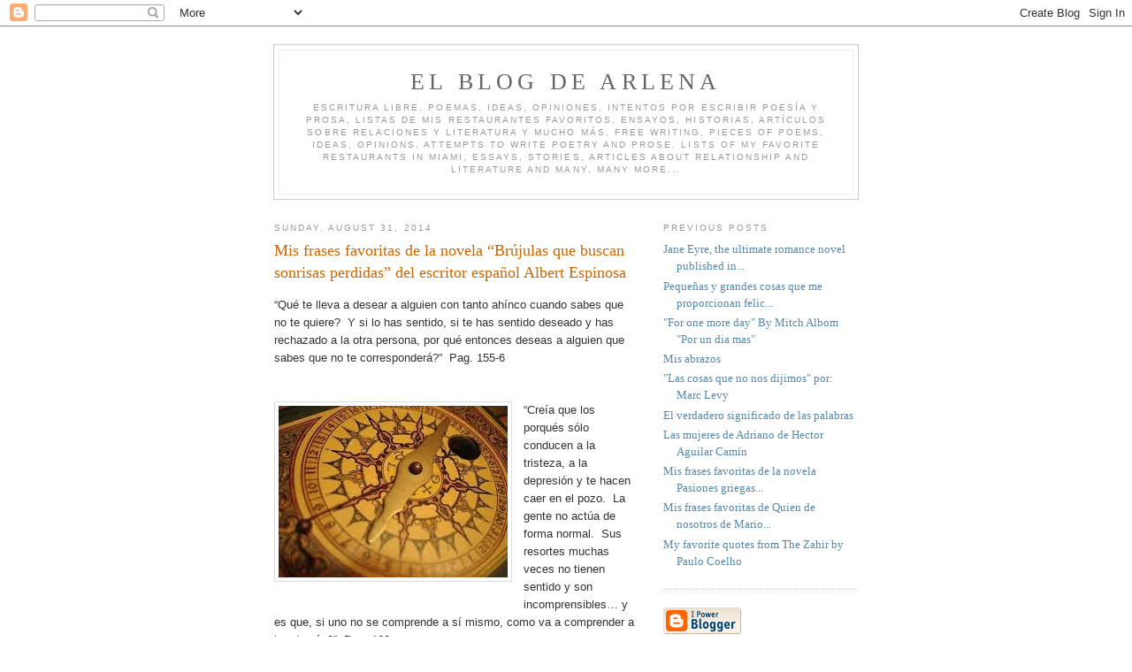

--- FILE ---
content_type: text/html; charset=UTF-8
request_url: http://blogdearlena.blogspot.com/2014/08/mis-frases-favoritas-de-la-novela.html
body_size: 6609
content:
<!DOCTYPE html PUBLIC "-//W3C//DTD XHTML 1.0 Strict//EN" "http://www.w3.org/TR/xhtml1/DTD/xhtml1-strict.dtd">

<html xmlns="http://www.w3.org/1999/xhtml" xml:lang="en" lang="en" dir="ltr">
<head>
  <title>El blog de Arlena: Mis frases favoritas de la novela “Brújulas que buscan sonrisas perdidas” del escritor español Albert Espinosa</title>

  <script type="text/javascript">(function() { (function(){function b(g){this.t={};this.tick=function(h,m,f){var n=f!=void 0?f:(new Date).getTime();this.t[h]=[n,m];if(f==void 0)try{window.console.timeStamp("CSI/"+h)}catch(q){}};this.getStartTickTime=function(){return this.t.start[0]};this.tick("start",null,g)}var a;if(window.performance)var e=(a=window.performance.timing)&&a.responseStart;var p=e>0?new b(e):new b;window.jstiming={Timer:b,load:p};if(a){var c=a.navigationStart;c>0&&e>=c&&(window.jstiming.srt=e-c)}if(a){var d=window.jstiming.load;
c>0&&e>=c&&(d.tick("_wtsrt",void 0,c),d.tick("wtsrt_","_wtsrt",e),d.tick("tbsd_","wtsrt_"))}try{a=null,window.chrome&&window.chrome.csi&&(a=Math.floor(window.chrome.csi().pageT),d&&c>0&&(d.tick("_tbnd",void 0,window.chrome.csi().startE),d.tick("tbnd_","_tbnd",c))),a==null&&window.gtbExternal&&(a=window.gtbExternal.pageT()),a==null&&window.external&&(a=window.external.pageT,d&&c>0&&(d.tick("_tbnd",void 0,window.external.startE),d.tick("tbnd_","_tbnd",c))),a&&(window.jstiming.pt=a)}catch(g){}})();window.tickAboveFold=function(b){var a=0;if(b.offsetParent){do a+=b.offsetTop;while(b=b.offsetParent)}b=a;b<=750&&window.jstiming.load.tick("aft")};var k=!1;function l(){k||(k=!0,window.jstiming.load.tick("firstScrollTime"))}window.addEventListener?window.addEventListener("scroll",l,!1):window.attachEvent("onscroll",l);
 })();</script><script type="text/javascript">function a(){var b=window.location.href,c=b.split("?");switch(c.length){case 1:return b+"?m=1";case 2:return c[1].search("(^|&)m=")>=0?null:b+"&m=1";default:return null}}var d=navigator.userAgent;if(d.indexOf("Mobile")!=-1&&d.indexOf("WebKit")!=-1&&d.indexOf("iPad")==-1||d.indexOf("Opera Mini")!=-1||d.indexOf("IEMobile")!=-1){var e=a();e&&window.location.replace(e)};
</script><meta http-equiv="Content-Type" content="text/html; charset=UTF-8" />
<meta name="generator" content="Blogger" />
<link rel="icon" type="image/vnd.microsoft.icon" href="https://www.blogger.com/favicon.ico"/>
<link rel="alternate" type="application/atom+xml" title="El blog de Arlena - Atom" href="http://blogdearlena.blogspot.com/feeds/posts/default" />
<link rel="alternate" type="application/rss+xml" title="El blog de Arlena - RSS" href="http://blogdearlena.blogspot.com/feeds/posts/default?alt=rss" />
<link rel="service.post" type="application/atom+xml" title="El blog de Arlena - Atom" href="https://www.blogger.com/feeds/36623429/posts/default" />
<link rel="alternate" type="application/atom+xml" title="El blog de Arlena - Atom" href="http://blogdearlena.blogspot.com/feeds/5423437975787850522/comments/default" />
<link rel="stylesheet" type="text/css" href="https://www.blogger.com/static/v1/v-css/1601750677-blog_controls.css"/>
<link rel="stylesheet" type="text/css" href="https://www.blogger.com/dyn-css/authorization.css?targetBlogID=36623429&zx=c49352c0-0432-4e3a-87fd-7db6079f9a1b"/>


  <style type="text/css">
/*
-----------------------------------------------
Blogger Template Style
Name:     Minima
Designer: Douglas Bowman
URL:      www.stopdesign.com
Date:     26 Feb 2004
----------------------------------------------- */


body {
  background:#fff;
  margin:0;
  padding:40px 20px;
  font:x-small Georgia,Serif;
  text-align:center;
  color:#333;
  font-size/* */:/**/small;
  font-size: /**/small;
  }
a:link {
  color:#58a;
  text-decoration:none;
  }
a:visited {
  color:#969;
  text-decoration:none;
  }
a:hover {
  color:#c60;
  text-decoration:underline;
  }
a img {
  border-width:0;
  }


/* Header
----------------------------------------------- */
@media all {
  #header {
    width:660px;
    margin:0 auto 10px;
    border:1px solid #ccc;
    }
  }
@media handheld {
  #header {
    width:90%;
    }
  }
#blog-title {
  margin:5px 5px 0;
  padding:20px 20px .25em;
  border:1px solid #eee;
  border-width:1px 1px 0;
  font-size:200%;
  line-height:1.2em;
  font-weight:normal;
  color:#666;
  text-transform:uppercase;
  letter-spacing:.2em;
  }
#blog-title a {
  color:#666;
  text-decoration:none;
  }
#blog-title a:hover {
  color:#c60;
  }
#description {
  margin:0 5px 5px;
  padding:0 20px 20px;
  border:1px solid #eee;
  border-width:0 1px 1px;
  max-width:700px;
  font:78%/1.4em "Trebuchet MS",Trebuchet,Arial,Verdana,Sans-serif;
  text-transform:uppercase;
  letter-spacing:.2em;
  color:#999;
  }

/* Content
----------------------------------------------- */
@media all {
  #content {
    width:660px;
    margin:0 auto;
    padding:0;
    text-align:left;
    }
  #main {
    width:410px;
    float:left;
    }
  #sidebar {
    width:220px;
    float:right;
    }
  }
@media handheld {
  #content {
    width:90%;
    }
  #main {
    width:100%;
    float:none;
    }
  #sidebar {
    width:100%;
    float:none;
    }
  }

/* Headings
----------------------------------------------- */
h2 {
  margin:1.5em 0 .75em;
  font:78%/1.4em "Trebuchet MS",Trebuchet,Arial,Verdana,Sans-serif;
  text-transform:uppercase;
  letter-spacing:.2em;
  color:#999;
  }


/* Posts
----------------------------------------------- */
@media all {
  .date-header {
    margin:1.5em 0 .5em;
    }
  .post {
    margin:.5em 0 1.5em;
    border-bottom:1px dotted #ccc;
    padding-bottom:1.5em;
    }
  }
@media handheld {
  .date-header {
    padding:0 1.5em 0 1.5em;
    }
  .post {
    padding:0 1.5em 0 1.5em;
    }
  }
.post-title {
  margin:.25em 0 0;
  padding:0 0 4px;
  font-size:140%;
  font-weight:normal;
  line-height:1.4em;
  color:#c60;
  }
.post-title a, .post-title a:visited, .post-title strong {
  display:block;
  text-decoration:none;
  color:#c60;
  font-weight:normal;
  }
.post-title strong, .post-title a:hover {
  color:#333;
  }
.post div {
  margin:0 0 .75em;
  line-height:1.6em;
  }
p.post-footer {
  margin:-.25em 0 0;
  color:#ccc;
  }
.post-footer em, .comment-link {
  font:78%/1.4em "Trebuchet MS",Trebuchet,Arial,Verdana,Sans-serif;
  text-transform:uppercase;
  letter-spacing:.1em;
  }
.post-footer em {
  font-style:normal;
  color:#999;
  margin-right:.6em;
  }
.comment-link {
  margin-left:.6em;
  }
.post img {
  padding:4px;
  border:1px solid #ddd;
  }
.post blockquote {
  margin:1em 20px;
  }
.post blockquote p {
  margin:.75em 0;
  }


/* Comments
----------------------------------------------- */
#comments h4 {
  margin:1em 0;
  font:bold 78%/1.6em "Trebuchet MS",Trebuchet,Arial,Verdana,Sans-serif;
  text-transform:uppercase;
  letter-spacing:.2em;
  color:#999;
  }
#comments h4 strong {
  font-size:130%;
  }
#comments-block {
  margin:1em 0 1.5em;
  line-height:1.6em;
  }
#comments-block dt {
  margin:.5em 0;
  }
#comments-block dd {
  margin:.25em 0 0;
  }
#comments-block dd.comment-timestamp {
  margin:-.25em 0 2em;
  font:78%/1.4em "Trebuchet MS",Trebuchet,Arial,Verdana,Sans-serif;
  text-transform:uppercase;
  letter-spacing:.1em;
  }
#comments-block dd p {
  margin:0 0 .75em;
  }
.deleted-comment {
  font-style:italic;
  color:gray;
  }
.paging-control-container {
  float: right;
  margin: 0px 6px 0px 0px;
  font-size: 80%;
}
.unneeded-paging-control {
  visibility: hidden;
}

/* Sidebar Content
----------------------------------------------- */
#sidebar ul {
  margin:0 0 1.5em;
  padding:0 0 1.5em;
  border-bottom:1px dotted #ccc;
  list-style:none;
  }
#sidebar li {
  margin:0;
  padding:0 0 .25em 15px;
  text-indent:-15px;
  line-height:1.5em;
  }
#sidebar p {
  color:#666;
  line-height:1.5em;
  }


/* Profile
----------------------------------------------- */
#profile-container {
  margin:0 0 1.5em;
  border-bottom:1px dotted #ccc;
  padding-bottom:1.5em;
  }
.profile-datablock {
  margin:.5em 0 .5em;
  }
.profile-img {
  display:inline;
  }
.profile-img img {
  float:left;
  padding:4px;
  border:1px solid #ddd;
  margin:0 8px 3px 0;
  }
.profile-data {
  margin:0;
  font:bold 78%/1.6em "Trebuchet MS",Trebuchet,Arial,Verdana,Sans-serif;
  text-transform:uppercase;
  letter-spacing:.1em;
  }
.profile-data strong {
  display:none;
  }
.profile-textblock {
  margin:0 0 .5em;
  }
.profile-link {
  margin:0;
  font:78%/1.4em "Trebuchet MS",Trebuchet,Arial,Verdana,Sans-serif;
  text-transform:uppercase;
  letter-spacing:.1em;
  }


/* Footer
----------------------------------------------- */
#footer {
  width:660px;
  clear:both;
  margin:0 auto;
  }
#footer hr {
  display:none;
  }
#footer p {
  margin:0;
  padding-top:15px;
  font:78%/1.6em "Trebuchet MS",Trebuchet,Verdana,Sans-serif;
  text-transform:uppercase;
  letter-spacing:.1em;
  }


/* Feeds
----------------------------------------------- */
#blogfeeds {
  }
#postfeeds {
  }
  </style>

<meta name='google-adsense-platform-account' content='ca-host-pub-1556223355139109'/>
<meta name='google-adsense-platform-domain' content='blogspot.com'/>
<!-- --><style type="text/css">@import url(https://www.blogger.com/static/v1/v-css/navbar/3334278262-classic.css);
div.b-mobile {display:none;}
</style>

</head>

<body><script type="text/javascript">
    function setAttributeOnload(object, attribute, val) {
      if(window.addEventListener) {
        window.addEventListener('load',
          function(){ object[attribute] = val; }, false);
      } else {
        window.attachEvent('onload', function(){ object[attribute] = val; });
      }
    }
  </script>
<div id="navbar-iframe-container"></div>
<script type="text/javascript" src="https://apis.google.com/js/platform.js"></script>
<script type="text/javascript">
      gapi.load("gapi.iframes:gapi.iframes.style.bubble", function() {
        if (gapi.iframes && gapi.iframes.getContext) {
          gapi.iframes.getContext().openChild({
              url: 'https://www.blogger.com/navbar/36623429?origin\x3dhttp://blogdearlena.blogspot.com',
              where: document.getElementById("navbar-iframe-container"),
              id: "navbar-iframe"
          });
        }
      });
    </script>

<div id="header">

  <h1 id="blog-title">
    <a href="http://blogdearlena.blogspot.com/">
	El blog de Arlena
	</a>
  </h1>
  <p id="description">Escritura libre, poemas, ideas, opiniones, intentos por escribir poesía y prosa, listas de mis restaurantes favoritos, ensayos, historias, artículos sobre relaciones y literatura y mucho más.

Free writing, pieces of poems, ideas, opinions, attempts to write poetry and prose, lists of my favorite restaurants in Miami, essays, stories, articles about relationship and literature and many, many more...</p>

</div>

<!-- Begin #content -->
<div id="content">


<!-- Begin #main -->
<div id="main"><div id="main2">



    
  <h2 class="date-header">Sunday, August 31, 2014</h2>
  

  
     
  <!-- Begin .post -->
  <div class="post"><a name="5423437975787850522"></a>
         
    <h3 class="post-title">
	 
	 Mis frases favoritas de la novela “Brújulas que buscan sonrisas perdidas” del escritor español Albert Espinosa
	 
    </h3>
    

	         <div class="post-body">
	<div>
      <div style="clear:both;"></div><div style="text-align: left;">
<span lang="ES-MX" style="font-family: &quot;Helvetica Neue&quot;, Arial, Helvetica, sans-serif;">“Qué te lleva a desear a alguien con tanto ahínco
cuando sabes que no te quiere?<span style="mso-spacerun: yes;">&nbsp; </span>Y si lo
has sentido, si te has sentido deseado y has rechazado a la otra persona, por
qué entonces deseas a alguien que sabes que no te corresponderá?” <span style="mso-spacerun: yes;">&nbsp;</span>Pag. 155-6</span></div>
<div style="text-align: left;">
<span lang="ES-MX" style="font-family: &quot;Helvetica Neue&quot;, Arial, Helvetica, sans-serif;"></span>&nbsp;</div>
<div class="MsoNormal" style="margin: 0in 0in 10pt; text-align: left;">
<a href="https://blogger.googleusercontent.com/img/b/R29vZ2xl/AVvXsEiGEwAuSPoSmQe8CAnsDsiaXgLg5ztcf4N0bpmGrgJblBFZA_C5ZkDH6L1JPguwpNdm2ZaGkR_XkQ9f2heMALcAqncELfmch5lRyf5Zh8fTAa3iEqXTN4_iAHv2Klg9QhEV5sAozg/s1600/Brujula.jpg" imageanchor="1" style="clear: left; float: left; margin-bottom: 1em; margin-right: 1em;"><span style="font-family: &quot;Helvetica Neue&quot;, Arial, Helvetica, sans-serif;"><img border="0" src="https://blogger.googleusercontent.com/img/b/R29vZ2xl/AVvXsEiGEwAuSPoSmQe8CAnsDsiaXgLg5ztcf4N0bpmGrgJblBFZA_C5ZkDH6L1JPguwpNdm2ZaGkR_XkQ9f2heMALcAqncELfmch5lRyf5Zh8fTAa3iEqXTN4_iAHv2Klg9QhEV5sAozg/s1600/Brujula.jpg" /></span></a><span style="font-family: &quot;Helvetica Neue&quot;, Arial, Helvetica, sans-serif;"><span lang="ES-MX">“Creía que los porqués s</span><span lang="ES-MX" style="mso-bidi-font-family: Calibri; mso-bidi-theme-font: minor-latin;">ó</span><span lang="ES-MX">lo conducen a la tristeza, a la depresión y te hacen caer en el pozo.<span style="mso-spacerun: yes;">&nbsp; </span>La gente no actúa de forma normal.<span style="mso-spacerun: yes;">&nbsp; </span>Sus resortes muchas veces no tienen sentido y
son incomprensibles… y es que, si uno no se comprende a sí mismo, como va a
comprender a los demás?”<span style="mso-spacerun: yes;">&nbsp; </span>Pag. 168</span></span></div>
<div class="MsoNormal" style="margin: 0in 0in 10pt; text-align: left;">
<span style="font-family: &quot;Helvetica Neue&quot;, Arial, Helvetica, sans-serif;"><span lang="ES-MX">“Los temas importantes, los que de verdad
valen la pena, no mezclan solo el amor, sino también la amistad, los
sentimientos encontrados y los deseos escondidos” Pag. 171-2</span>&nbsp;</span></div>
<div class="MsoNormal" style="margin: 0in 0in 10pt; text-align: left;">
<span lang="ES-MX" style="font-family: &quot;Helvetica Neue&quot;, Arial, Helvetica, sans-serif;">“Lo malo que te ha pasado también forma
parte de tu vida…<span style="mso-spacerun: yes;">&nbsp; </span>No has de empezar una
nueva vida, sino entender que la que viene es una continuación por desarrollo y
evolución de aquella vida anterior…<span style="mso-spacerun: yes;">&nbsp; </span>Que
el dolor es una emoción suprema… Que con el dolor se construyen mundos… Que
negar las experiencias es poner una mentira en los labios de la propia vida…”<span style="mso-spacerun: yes;">&nbsp; </span>Pag. 173</span></div>
<div style="clear: both; text-align: left;">
<span lang="ES-MX" style="font-family: &quot;Helvetica Neue&quot;, Arial, Helvetica, sans-serif;">“Esc<span style="font-family: Calibri;">ú</span>chame bien, eso implica algo m<span style="font-family: Calibri;">ás que ser sincero... En e</span>ste mundo mucha gente es falsa…<span style="mso-spacerun: yes;">&nbsp; </span>Las mentiras te rodean, saber que existe un archipiélago
de personas que siempre te dirán la verdad vale mucho… Quiero que formes parte
de mi archipiélago de sinceridad”<span style="mso-spacerun: yes;">&nbsp; </span>Pag.
176</span></div>
<div style="clear: both; text-align: left;">
<span style="font-family: &quot;Helvetica Neue&quot;, Arial, Helvetica, sans-serif;"></span>&nbsp;</div>
<div class="separator" style="clear: both; text-align: left;">
<span style="font-family: &quot;Helvetica Neue&quot;, Arial, Helvetica, sans-serif;"><span lang="ES-MX">“Decía que las palabras valientes necesitan
de letras sin miedo…<span style="mso-spacerun: yes;">&nbsp; </span>Así era mi madre…<span style="mso-spacerun: yes;">&nbsp; </span>Siempre nos enseñ</span><span lang="ES-MX" style="mso-bidi-font-family: Calibri; mso-bidi-theme-font: minor-latin;">ó</span><span lang="ES-MX"> que las grandes cosas están hechas de las pequeñas…<span style="mso-spacerun: yes;">&nbsp; </span>Si cuidas las pequeñas cosas, las convertirás
en grandes… Si cuidas s</span><span lang="ES-MX" style="mso-bidi-font-family: Calibri; mso-bidi-theme-font: minor-latin;">ó</span><span lang="ES-MX">lo las
grandes, siempre serás pequeño” Pag. 193</span></span></div>
<div class="separator" style="clear: both; text-align: left;">
<span style="font-family: &quot;Helvetica Neue&quot;, Arial, Helvetica, sans-serif;"></span>&nbsp;</div>
<div class="separator" style="clear: both; text-align: left;">
<a href="https://blogger.googleusercontent.com/img/b/R29vZ2xl/AVvXsEga-d4NAjv6M9Z6dTDi7TXp62kpecsofw3gbA9i-y6si8KEzhiPjbVRmHekAIQHQk7t4bT-82K_6tAlphT66__FCEPJLIN15Rgnyo5qvfp6x4HjDlzOYrx8rb5mAOQzLCZ8xxW9mQ/s1600/Brujula2.jpg" imageanchor="1" style="margin-left: 1em; margin-right: 1em;"><span style="font-family: &quot;Helvetica Neue&quot;, Arial, Helvetica, sans-serif;"><img border="0" src="https://blogger.googleusercontent.com/img/b/R29vZ2xl/AVvXsEga-d4NAjv6M9Z6dTDi7TXp62kpecsofw3gbA9i-y6si8KEzhiPjbVRmHekAIQHQk7t4bT-82K_6tAlphT66__FCEPJLIN15Rgnyo5qvfp6x4HjDlzOYrx8rb5mAOQzLCZ8xxW9mQ/s1600/Brujula2.jpg" /></span></a></div>
<div class="separator" style="clear: both; text-align: left;">
<span style="font-family: &quot;Helvetica Neue&quot;, Arial, Helvetica, sans-serif;"></span>&nbsp;</div>
<div class="MsoNormal" style="margin: 0in 0in 10pt; text-align: left;">
<span style="font-family: &quot;Helvetica Neue&quot;, Arial, Helvetica, sans-serif;"><span lang="ES-MX">“Y hay veces en la vida que las piezas tan
s</span><span lang="ES-MX" style="mso-bidi-font-family: Calibri; mso-bidi-theme-font: minor-latin;">ó</span><span lang="ES-MX">lo se colocan cuando estás preparado para
comprenderlas”<span style="mso-spacerun: yes;">&nbsp; </span>Pag 201-2</span></span></div>
<div class="MsoNormal" style="margin: 0in 0in 10pt; text-align: left;">
<span lang="ES-MX" style="font-family: &quot;Helvetica Neue&quot;, Arial, Helvetica, sans-serif;">“El mundo no debería ser así, no debería pesar
tanto lo que no tiene valor” Pag. 208</span></div>
<div style="clear:both; padding-bottom:0.25em"></div>
    </div>
    </div>
    
    <p class="post-footer">
      <em>posted by Arlena at 
    <a class="post-footer-link" href="http://blogdearlena.blogspot.com/2014/08/mis-frases-favoritas-de-la-novela.html" title="permanent link"> 9:06 PM </a></em>
        <span class="item-control blog-admin pid-1032051778"><a style="border:none;" href="https://www.blogger.com/post-edit.g?blogID=36623429&postID=5423437975787850522&from=pencil" title="Edit Post"><img class="icon-action" alt="" src="https://resources.blogblog.com/img/icon18_edit_allbkg.gif" height="18" width="18"></a></span>
    </p>
  
  </div>
  <!-- End .post -->
  
  
  
  <!-- Begin #comments -->
 
  <div id="comments">

	<a name="comments"></a>
    <h4>0 Comments:</h4>
    <dl id="comments-block">
      
      
      
    </dl>
		<p class="comment-timestamp">
      <a class="comment-link" href="https://www.blogger.com/comment/fullpage/post/36623429/5423437975787850522">Post a Comment</a>
    </p>
    <p id="postfeeds">Subscribe to Post Comments [<a target="_blank" href="http://blogdearlena.blogspot.com/feeds/5423437975787850522/comments/default" type="application/atom+xml">Atom</a>]</p>
  
    


		<p class="comment-timestamp">
	<a href="http://blogdearlena.blogspot.com/">&lt;&lt; Home</a>
    </p>
    </div>



  <!-- End #comments -->


</div></div>
<!-- End #main -->







<!-- Begin #sidebar -->
<div id="sidebar"><div id="sidebar2">
  
  
  <!-- Begin #profile-container -->

   
   
  <!-- End #profile -->
    
        

  
  <h2 class="sidebar-title">Previous Posts</h2>
    <ul id="recently">
    
        <li><a href="http://blogdearlena.blogspot.com/2012/11/jane-eyre-ultimate-romance-novel.html">Jane Eyre, the ultimate romance novel published in...</a></li>
     
        <li><a href="http://blogdearlena.blogspot.com/2012/08/pequenas-grandes-cosas-que-proporcionan.html">Peque&ntilde;as y grandes cosas que me proporcionan felic...</a></li>
     
        <li><a href="http://blogdearlena.blogspot.com/2012/08/imagine-if-we-could-have-one-more-day.html">&quot;For one more day&quot; By Mitch Albom &quot;Por un dia mas&quot;</a></li>
     
        <li><a href="http://blogdearlena.blogspot.com/2012/04/mis-abrazosacabo-de-terminar-de-leer-el.html">Mis abrazos</a></li>
     
        <li><a href="http://blogdearlena.blogspot.com/2011/08/las-cosas-que-no-nos-dijimos-por-marc.html">&quot;Las cosas que no nos dijimos&quot; por: Marc Levy</a></li>
     
        <li><a href="http://blogdearlena.blogspot.com/2011/02/blog-post.html">El verdadero significado de las palabras</a></li>
     
        <li><a href="http://blogdearlena.blogspot.com/2011/02/las-mujeres-de-adriano-de-hector.html">Las mujeres de Adriano de Hector Aguilar Cam&iacute;n</a></li>
     
        <li><a href="http://blogdearlena.blogspot.com/2011/02/frases-de-pasiones-griegas-de-roberto.html">Mis frases favoritas de la novela Pasiones griegas...</a></li>
     
        <li><a href="http://blogdearlena.blogspot.com/2011/02/quien-de-nosotros-mario-benedetti.html">Mis frases favoritas de Quien de nosotros de Mario...</a></li>
     
        <li><a href="http://blogdearlena.blogspot.com/2011/02/favorite-quotes-from-books-ive-read.html">My favorite quotes from The Zahir by Paulo Coelho</a></li>
     
  </ul>
    

      <p id="powered-by"><a href="http://www.blogger.com"><img src="http://buttons.blogger.com/bloggerbutton1.gif" alt="Powered by Blogger" /></a></p>
      <p id="blogfeeds">Subscribe to<br />Comments [<a target="_blank" href="http://blogdearlena.blogspot.com/feeds/posts/default" type="application/atom+xml">Atom</a>]</p>
  
  <!--
  <p>This is a paragraph of text that could go in the sidebar.</p>
  -->
  


</div></div>
<!-- End #sidebar -->


</div>
<!-- End #content -->



<!-- Begin #footer -->
<div id="footer"><hr />
  <p><!--This is an optional footer. If you want text here, place it inside these tags, and remove this comment. -->&nbsp;</p>

</div>
<!-- End #footer -->



</body>
</html>
